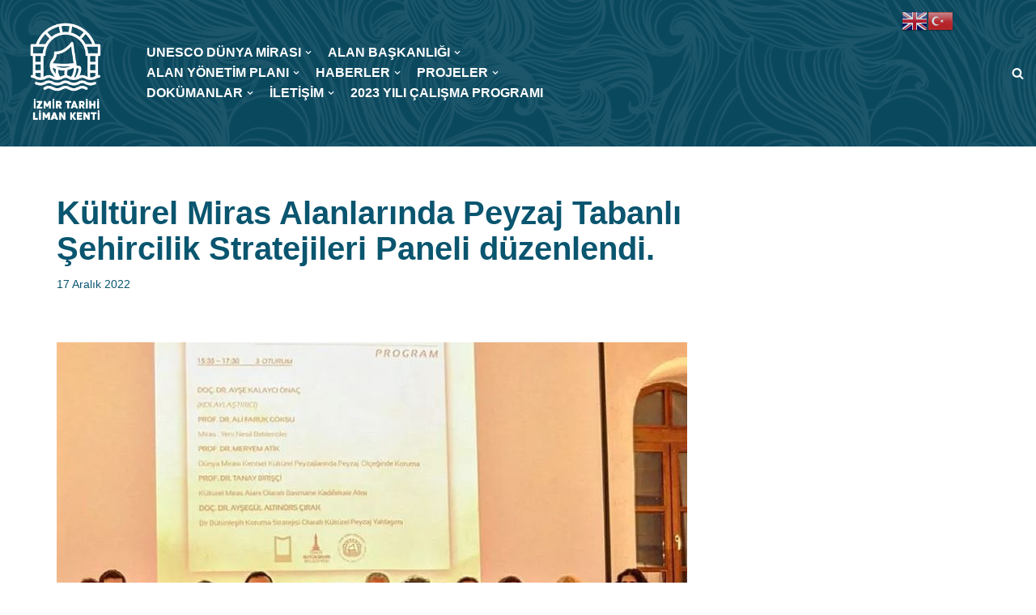

--- FILE ---
content_type: text/html; charset=UTF-8
request_url: http://www.unescoizmir.com/2022/12/17/kulturel-miras-alanlarinda-peyzaj-tabanli-sehircilik-stratejileri-paneli-duzenlendi/
body_size: 13886
content:
<!DOCTYPE html>
<html lang="tr">

<head>
	
	<meta charset="UTF-8">
	<meta name="viewport" content="width=device-width, initial-scale=1, minimum-scale=1">
	<link rel="profile" href="http://gmpg.org/xfn/11">
			<link rel="pingback" href="http://www.unescoizmir.com/xmlrpc.php">
		<title>Kültürel Miras Alanlarında Peyzaj Tabanlı Şehircilik Stratejileri Paneli düzenlendi. &#8211; İzmir Tarihi Liman Kenti</title>
<meta name='robots' content='max-image-preview:large' />
<link rel='dns-prefetch' href='//s.w.org' />
<link rel="alternate" type="application/rss+xml" title="İzmir Tarihi Liman Kenti &raquo; beslemesi" href="http://www.unescoizmir.com/feed/" />
<link rel="alternate" type="application/rss+xml" title="İzmir Tarihi Liman Kenti &raquo; yorum beslemesi" href="http://www.unescoizmir.com/comments/feed/" />
<link rel="alternate" type="application/rss+xml" title="İzmir Tarihi Liman Kenti &raquo; Kültürel Miras Alanlarında Peyzaj Tabanlı Şehircilik Stratejileri Paneli düzenlendi. yorum beslemesi" href="http://www.unescoizmir.com/2022/12/17/kulturel-miras-alanlarinda-peyzaj-tabanli-sehircilik-stratejileri-paneli-duzenlendi/feed/" />
		<script type="text/javascript">
			window._wpemojiSettings = {"baseUrl":"https:\/\/s.w.org\/images\/core\/emoji\/13.1.0\/72x72\/","ext":".png","svgUrl":"https:\/\/s.w.org\/images\/core\/emoji\/13.1.0\/svg\/","svgExt":".svg","source":{"concatemoji":"http:\/\/www.unescoizmir.com\/wp-includes\/js\/wp-emoji-release.min.js?ver=5.8.10"}};
			!function(e,a,t){var n,r,o,i=a.createElement("canvas"),p=i.getContext&&i.getContext("2d");function s(e,t){var a=String.fromCharCode;p.clearRect(0,0,i.width,i.height),p.fillText(a.apply(this,e),0,0);e=i.toDataURL();return p.clearRect(0,0,i.width,i.height),p.fillText(a.apply(this,t),0,0),e===i.toDataURL()}function c(e){var t=a.createElement("script");t.src=e,t.defer=t.type="text/javascript",a.getElementsByTagName("head")[0].appendChild(t)}for(o=Array("flag","emoji"),t.supports={everything:!0,everythingExceptFlag:!0},r=0;r<o.length;r++)t.supports[o[r]]=function(e){if(!p||!p.fillText)return!1;switch(p.textBaseline="top",p.font="600 32px Arial",e){case"flag":return s([127987,65039,8205,9895,65039],[127987,65039,8203,9895,65039])?!1:!s([55356,56826,55356,56819],[55356,56826,8203,55356,56819])&&!s([55356,57332,56128,56423,56128,56418,56128,56421,56128,56430,56128,56423,56128,56447],[55356,57332,8203,56128,56423,8203,56128,56418,8203,56128,56421,8203,56128,56430,8203,56128,56423,8203,56128,56447]);case"emoji":return!s([10084,65039,8205,55357,56613],[10084,65039,8203,55357,56613])}return!1}(o[r]),t.supports.everything=t.supports.everything&&t.supports[o[r]],"flag"!==o[r]&&(t.supports.everythingExceptFlag=t.supports.everythingExceptFlag&&t.supports[o[r]]);t.supports.everythingExceptFlag=t.supports.everythingExceptFlag&&!t.supports.flag,t.DOMReady=!1,t.readyCallback=function(){t.DOMReady=!0},t.supports.everything||(n=function(){t.readyCallback()},a.addEventListener?(a.addEventListener("DOMContentLoaded",n,!1),e.addEventListener("load",n,!1)):(e.attachEvent("onload",n),a.attachEvent("onreadystatechange",function(){"complete"===a.readyState&&t.readyCallback()})),(n=t.source||{}).concatemoji?c(n.concatemoji):n.wpemoji&&n.twemoji&&(c(n.twemoji),c(n.wpemoji)))}(window,document,window._wpemojiSettings);
		</script>
		<style type="text/css">
img.wp-smiley,
img.emoji {
	display: inline !important;
	border: none !important;
	box-shadow: none !important;
	height: 1em !important;
	width: 1em !important;
	margin: 0 .07em !important;
	vertical-align: -0.1em !important;
	background: none !important;
	padding: 0 !important;
}
</style>
	<link rel='stylesheet' id='gtranslate-style-css'  href='http://www.unescoizmir.com/wp-content/plugins/gtranslate/gtranslate-style32.css?ver=5.8.10' type='text/css' media='all' />
<link rel='stylesheet' id='wp-block-library-css'  href='http://www.unescoizmir.com/wp-includes/css/dist/block-library/style.min.css?ver=5.8.10' type='text/css' media='all' />
<link rel='stylesheet' id='wpzoom-social-icons-block-style-css'  href='http://www.unescoizmir.com/wp-content/plugins/social-icons-widget-by-wpzoom/block/dist/style-wpzoom-social-icons.css?ver=4.2.2' type='text/css' media='all' />
<link rel='stylesheet' id='menu-image-css'  href='http://www.unescoizmir.com/wp-content/plugins/menu-image/includes/css/menu-image.css?ver=3.0.5' type='text/css' media='all' />
<link rel='stylesheet' id='dashicons-css'  href='http://www.unescoizmir.com/wp-includes/css/dashicons.min.css?ver=5.8.10' type='text/css' media='all' />
<link rel='stylesheet' id='pgafu-public-style-css'  href='http://www.unescoizmir.com/wp-content/plugins/post-grid-and-filter-ultimate/assets/css/pgafu-public.css?ver=1.4.4' type='text/css' media='all' />
<link rel='stylesheet' id='neve-style-css'  href='http://www.unescoizmir.com/wp-content/themes/neve/style-main-new.min.css?ver=3.1.2' type='text/css' media='all' />
<style id='neve-style-inline-css' type='text/css'>
.nv-meta-list li.meta:not(:last-child):after { content:"/" }
 :root{ --container: 748px;--postWidth:100%; --primaryBtnBg: var(--nv-primary-accent); --primaryBtnHoverBg: var(--nv-primary-accent); --primaryBtnColor: #ffffff; --secondaryBtnColor: var(--nv-primary-accent); --primaryBtnHoverColor: #ffffff; --secondaryBtnHoverColor: var(--nv-primary-accent);--primaryBtnBorderRadius:3px;--secondaryBtnBorderRadius:3px;--secondaryBtnBorderWidth:3px;--btnPadding:13px 15px;--primaryBtnPadding:13px 15px;--secondaryBtnPadding:10px 12px; --bodyFontFamily: Arial,Helvetica,sans-serif; --bodyFontSize: 15px; --bodyLineHeight: 1.6; --bodyLetterSpacing: 0px; --bodyFontWeight: 400; --h1FontSize: 36px; --h1FontWeight: 700; --h1LineHeight: 1.2; --h1LetterSpacing: 0px; --h1TextTransform: none; --h2FontSize: 28px; --h2FontWeight: 700; --h2LineHeight: 1.3; --h2LetterSpacing: 0px; --h2TextTransform: none; --h3FontSize: 24px; --h3FontWeight: 700; --h3LineHeight: 1.4; --h3LetterSpacing: 0px; --h3TextTransform: none; --h4FontSize: 20px; --h4FontWeight: 700; --h4LineHeight: 1.6; --h4LetterSpacing: 0px; --h4TextTransform: none; --h5FontSize: 16px; --h5FontWeight: 700; --h5LineHeight: 1.6; --h5LetterSpacing: 0px; --h5TextTransform: none; --h6FontSize: 14px; --h6FontWeight: 700; --h6LineHeight: 1.6; --h6LetterSpacing: 0px; --h6TextTransform: none;--formFieldBorderWidth:2px;--formFieldBorderRadius:3px; --formFieldBgColor: var(--nv-site-bg); --formFieldBorderColor: #dddddd; --formFieldColor: var(--nv-text-color);--formFieldPadding:10px 12px; } .has-neve-button-color-color{ color: var(--nv-primary-accent)!important; } .has-neve-button-color-background-color{ background-color: var(--nv-primary-accent)!important; } .single-post-container .alignfull > [class*="__inner-container"], .single-post-container .alignwide > [class*="__inner-container"]{ max-width:718px } .nv-meta-list{ --avatarSize: 20px; } .single .nv-meta-list{ --avatarSize: 20px; } .nv-post-cover{ --height: 250px;--padding:40px 15px;--justify: flex-start; --textAlign: left; --vAlign: center; } .nv-post-cover .nv-title-meta-wrap, .nv-page-title-wrap, .entry-header{ --textAlign: left; } .nv-is-boxed.nv-title-meta-wrap{ --padding:40px 15px; --bgColor: var(--nv-dark-bg); } .nv-overlay{ --opacity: 50; --blendMode: normal; } .nv-is-boxed.nv-comments-wrap{ --padding:20px; } .nv-is-boxed.comment-respond{ --padding:20px; } .global-styled{ --bgColor: var(--nv-site-bg); } .header-top{ --rowBWidth:0px; --rowBColor: var(--nv-light-bg); --color: var(--nv-text-color); --bgColor: var(--nv-site-bg); } .header-main{ --height:141px;--rowBWidth:0px; --rowBColor: var(--nv-light-bg); --color: #ffffff; --overlayColor: #0a556f;--bgImage:url("http://www.unescoizmir.com/wp-content/uploads/2023/03/2.png");--bgPosition:62% 92%;;--bgAttachment:fixed;--bgOverlayOpacity:0.5; } .header-bottom{ --rowBWidth:0px; --rowBColor: var(--nv-light-bg); --color: var(--nv-text-color); --bgColor: var(--nv-site-bg); } .header-menu-sidebar-bg{ --justify: flex-start; --textAlign: left;--flexG: 1; --color: var(--nv-text-color); --bgColor: var(--nv-site-bg); } .header-menu-sidebar{ width: 360px; } .builder-item--logo{ --maxWidth: 90px;--padding:10px 0;--margin:0; --textAlign: center;--justify: center; } .builder-item--nav-icon,.header-menu-sidebar .close-sidebar-panel .navbar-toggle{ --borderRadius:0; } .builder-item--nav-icon{ --padding:10px 15px;--margin:0; } .builder-item--primary-menu{ --color: #ffffff; --hoverColor: rgba(255,255,255,0.5); --activeColor: var(--nv-primary-accent); --spacing: 20px; --height: 25px;--padding:0;--margin:0; --fontFamily: Arial,Helvetica,sans-serif; --fontSize: 1em; --lineHeight: 1.6em; --letterSpacing: 0px; --fontWeight: 600; --textTransform: none; --iconSize: 1em; } .hfg-is-group.has-primary-menu .inherit-ff{ --inheritedFF: Arial, Helvetica, sans-serif; --inheritedFW: 600; } .builder-item--header_search_responsive{ --iconSize: 15px; --color: #ffffff; --formFieldFontSize: 14px;--formFieldBorderWidth:2px;--formFieldBorderRadius:2px; --formFieldBorderColor: #0a556f; --formFieldColor: #0a556f; --height: 40px;--padding:0 10px;--margin:0; } .footer-top-inner .row{ grid-template-columns:1fr; --vAlign: flex-start; } .footer-top{ --rowBColor: var(--nv-light-bg); --color: var(--nv-text-color); --bgColor: var(--nv-site-bg); } .footer-main-inner .row{ grid-template-columns:1fr; --vAlign: flex-start; } .footer-main{ --rowBColor: var(--nv-light-bg); --color: #0a5771; --bgColor: #d6d6d6; } .footer-bottom-inner .row{ grid-template-columns:1fr; --vAlign: flex-end; } .footer-bottom{ --rowBWidth:0px; --rowBColor: rgba(0,0,0,0); --color: #000000; } .builder-item--footer-one-widgets{ --padding:0;--margin:0; --textAlign: left;--justify: flex-start; } .builder-item--footer-four-widgets{ --padding:0;--margin:0; --textAlign: left;--justify: flex-start; } @media(min-width: 576px){ :root{ --container: 992px;--postWidth:50%;--btnPadding:13px 15px;--primaryBtnPadding:13px 15px;--secondaryBtnPadding:10px 12px; --bodyFontSize: 16px; --bodyLineHeight: 1.6; --bodyLetterSpacing: 0px; --h1FontSize: 38px; --h1LineHeight: 1.2; --h1LetterSpacing: 0px; --h2FontSize: 30px; --h2LineHeight: 1.2; --h2LetterSpacing: 0px; --h3FontSize: 26px; --h3LineHeight: 1.4; --h3LetterSpacing: 0px; --h4FontSize: 22px; --h4LineHeight: 1.5; --h4LetterSpacing: 0px; --h5FontSize: 18px; --h5LineHeight: 1.6; --h5LetterSpacing: 0px; --h6FontSize: 14px; --h6LineHeight: 1.6; --h6LetterSpacing: 0px; } .single-post-container .alignfull > [class*="__inner-container"], .single-post-container .alignwide > [class*="__inner-container"]{ max-width:962px } .nv-meta-list{ --avatarSize: 20px; } .single .nv-meta-list{ --avatarSize: 20px; } .nv-post-cover{ --height: 320px;--padding:60px 30px;--justify: flex-start; --textAlign: left; --vAlign: center; } .nv-post-cover .nv-title-meta-wrap, .nv-page-title-wrap, .entry-header{ --textAlign: left; } .nv-is-boxed.nv-title-meta-wrap{ --padding:60px 30px; } .nv-is-boxed.nv-comments-wrap{ --padding:30px; } .nv-is-boxed.comment-respond{ --padding:30px; } .header-top{ --rowBWidth:0px; } .header-main{ --rowBWidth:0px; } .header-bottom{ --rowBWidth:0px; } .header-menu-sidebar-bg{ --justify: flex-start; --textAlign: left;--flexG: 1; } .header-menu-sidebar{ width: 360px; } .builder-item--logo{ --maxWidth: 120px;--padding:10px 0;--margin:0; --textAlign: center;--justify: center; } .builder-item--nav-icon{ --padding:10px 15px;--margin:0; } .builder-item--primary-menu{ --spacing: 20px; --height: 25px;--padding:0;--margin:0; --fontSize: 1em; --lineHeight: 1.6em; --letterSpacing: 0px; --iconSize: 1em; } .builder-item--header_search_responsive{ --formFieldFontSize: 14px;--formFieldBorderWidth:2px;--formFieldBorderRadius:2px; --height: 40px;--padding:0 10px;--margin:0; } .footer-bottom{ --rowBWidth:0px; } .builder-item--footer-one-widgets{ --padding:0;--margin:0; --textAlign: left;--justify: flex-start; } .builder-item--footer-four-widgets{ --padding:0;--margin:0; --textAlign: left;--justify: flex-start; } }@media(min-width: 960px){ :root{ --container: 1170px;--postWidth:33.333333333333%;--btnPadding:13px 15px;--primaryBtnPadding:13px 15px;--secondaryBtnPadding:10px 12px; --bodyFontSize: 16px; --bodyLineHeight: 1.7; --bodyLetterSpacing: 0px; --h1FontSize: 40px; --h1LineHeight: 1.1; --h1LetterSpacing: 0px; --h2FontSize: 32px; --h2LineHeight: 1.2; --h2LetterSpacing: 0px; --h3FontSize: 28px; --h3LineHeight: 1.4; --h3LetterSpacing: 0px; --h4FontSize: 24px; --h4LineHeight: 1.5; --h4LetterSpacing: 0px; --h5FontSize: 20px; --h5LineHeight: 1.6; --h5LetterSpacing: 0px; --h6FontSize: 16px; --h6LineHeight: 1.6; --h6LetterSpacing: 0px; } body:not(.single):not(.archive):not(.blog):not(.search):not(.error404) .neve-main > .container .col, body.post-type-archive-course .neve-main > .container .col, body.post-type-archive-llms_membership .neve-main > .container .col{ max-width: 100%; } body:not(.single):not(.archive):not(.blog):not(.search):not(.error404) .nv-sidebar-wrap, body.post-type-archive-course .nv-sidebar-wrap, body.post-type-archive-llms_membership .nv-sidebar-wrap{ max-width: 0%; } .neve-main > .archive-container .nv-index-posts.col{ max-width: 100%; } .neve-main > .archive-container .nv-sidebar-wrap{ max-width: 0%; } .neve-main > .single-post-container .nv-single-post-wrap.col{ max-width: 70%; } .single-post-container .alignfull > [class*="__inner-container"], .single-post-container .alignwide > [class*="__inner-container"]{ max-width:789px } .container-fluid.single-post-container .alignfull > [class*="__inner-container"], .container-fluid.single-post-container .alignwide > [class*="__inner-container"]{ max-width:calc(70% + 15px) } .neve-main > .single-post-container .nv-sidebar-wrap{ max-width: 30%; } .nv-meta-list{ --avatarSize: 20px; } .single .nv-meta-list{ --avatarSize: 20px; } .nv-post-cover{ --height: 400px;--padding:60px 40px;--justify: flex-start; --textAlign: left; --vAlign: center; } .nv-post-cover .nv-title-meta-wrap, .nv-page-title-wrap, .entry-header{ --textAlign: left; } .nv-is-boxed.nv-title-meta-wrap{ --padding:60px 40px; } .nv-is-boxed.nv-comments-wrap{ --padding:40px; } .nv-is-boxed.comment-respond{ --padding:40px; } .header-top{ --rowBWidth:0px; } .header-main{ --rowBWidth:0px; } .header-bottom{ --height:54px;--rowBWidth:0px; } .header-menu-sidebar-bg{ --justify: flex-start; --textAlign: left;--flexG: 1; } .header-menu-sidebar{ width: 360px; } .builder-item--logo{ --maxWidth: 136px;--padding:10px 0;--margin:0; --textAlign: center;--justify: center; } .builder-item--nav-icon{ --padding:10px 15px;--margin:0; } .builder-item--primary-menu{ --spacing: 20px; --height: 25px;--padding:0;--margin:0 500px 0 0;; --fontSize: 1em; --lineHeight: 1em; --letterSpacing: 0px; --iconSize: 1em; } .builder-item--header_search_responsive{ --formFieldFontSize: 15px;--formFieldBorderWidth:2px;--formFieldBorderRadius:2px; --height: 10px;--padding:0;--margin:0; } .footer-bottom{ --height:73px;--rowBWidth:0px; } .builder-item--footer-one-widgets{ --padding:0;--margin:0; --textAlign: left;--justify: flex-start; } .builder-item--footer-four-widgets{ --padding:0;--margin:0; --textAlign: left;--justify: flex-start; } }:root{--nv-primary-accent:#ffffff;--nv-secondary-accent:#ffffff;--nv-site-bg:#ffffff;--nv-light-bg:#f4f5f7;--nv-dark-bg:#121212;--nv-text-color:#0a556f;--nv-text-dark-bg:#ffffff;--nv-c-1:#9463ae;--nv-c-2:#be574b;--nv-fallback-ff:Arial, Helvetica, sans-serif;}
</style>
<link rel='stylesheet' id='wpzoom-social-icons-socicon-css'  href='http://www.unescoizmir.com/wp-content/plugins/social-icons-widget-by-wpzoom/assets/css/wpzoom-socicon.css?ver=1640884757' type='text/css' media='all' />
<link rel='stylesheet' id='wpzoom-social-icons-genericons-css'  href='http://www.unescoizmir.com/wp-content/plugins/social-icons-widget-by-wpzoom/assets/css/genericons.css?ver=1640884757' type='text/css' media='all' />
<link rel='stylesheet' id='wpzoom-social-icons-academicons-css'  href='http://www.unescoizmir.com/wp-content/plugins/social-icons-widget-by-wpzoom/assets/css/academicons.min.css?ver=1640884757' type='text/css' media='all' />
<link rel='stylesheet' id='wpzoom-social-icons-font-awesome-3-css'  href='http://www.unescoizmir.com/wp-content/plugins/social-icons-widget-by-wpzoom/assets/css/font-awesome-3.min.css?ver=1640884757' type='text/css' media='all' />
<link rel='stylesheet' id='wpzoom-social-icons-styles-css'  href='http://www.unescoizmir.com/wp-content/plugins/social-icons-widget-by-wpzoom/assets/css/wpzoom-social-icons-styles.css?ver=1640884757' type='text/css' media='all' />
<link rel='preload' as='font'  id='wpzoom-social-icons-font-academicons-ttf-css'  href='http://www.unescoizmir.com/wp-content/plugins/social-icons-widget-by-wpzoom/assets/font/academicons.ttf?v=1.8.6'  type='font/ttf' crossorigin />
<link rel='preload' as='font'  id='wpzoom-social-icons-font-academicons-woff-css'  href='http://www.unescoizmir.com/wp-content/plugins/social-icons-widget-by-wpzoom/assets/font/academicons.woff?v=1.8.6'  type='font/woff' crossorigin />
<link rel='preload' as='font'  id='wpzoom-social-icons-font-fontawesome-3-ttf-css'  href='http://www.unescoizmir.com/wp-content/plugins/social-icons-widget-by-wpzoom/assets/font/fontawesome-webfont.ttf?v=4.7.0'  type='font/ttf' crossorigin />
<link rel='preload' as='font'  id='wpzoom-social-icons-font-fontawesome-3-woff-css'  href='http://www.unescoizmir.com/wp-content/plugins/social-icons-widget-by-wpzoom/assets/font/fontawesome-webfont.woff?v=4.7.0'  type='font/woff' crossorigin />
<link rel='preload' as='font'  id='wpzoom-social-icons-font-fontawesome-3-woff2-css'  href='http://www.unescoizmir.com/wp-content/plugins/social-icons-widget-by-wpzoom/assets/font/fontawesome-webfont.woff2?v=4.7.0'  type='font/woff2' crossorigin />
<link rel='preload' as='font'  id='wpzoom-social-icons-font-genericons-ttf-css'  href='http://www.unescoizmir.com/wp-content/plugins/social-icons-widget-by-wpzoom/assets/font/Genericons.ttf'  type='font/ttf' crossorigin />
<link rel='preload' as='font'  id='wpzoom-social-icons-font-genericons-woff-css'  href='http://www.unescoizmir.com/wp-content/plugins/social-icons-widget-by-wpzoom/assets/font/Genericons.woff'  type='font/woff' crossorigin />
<link rel='preload' as='font'  id='wpzoom-social-icons-font-socicon-ttf-css'  href='http://www.unescoizmir.com/wp-content/plugins/social-icons-widget-by-wpzoom/assets/font/socicon.ttf?v=4.2.2'  type='font/ttf' crossorigin />
<link rel='preload' as='font'  id='wpzoom-social-icons-font-socicon-woff-css'  href='http://www.unescoizmir.com/wp-content/plugins/social-icons-widget-by-wpzoom/assets/font/socicon.woff?v=4.2.2'  type='font/woff' crossorigin />
<script type='text/javascript' src='http://www.unescoizmir.com/wp-includes/js/jquery/jquery.min.js?ver=3.6.0' id='jquery-core-js'></script>
<script type='text/javascript' src='http://www.unescoizmir.com/wp-includes/js/jquery/jquery-migrate.min.js?ver=3.3.2' id='jquery-migrate-js'></script>
<link rel="https://api.w.org/" href="http://www.unescoizmir.com/wp-json/" /><link rel="alternate" type="application/json" href="http://www.unescoizmir.com/wp-json/wp/v2/posts/1235" /><link rel="EditURI" type="application/rsd+xml" title="RSD" href="http://www.unescoizmir.com/xmlrpc.php?rsd" />
<link rel="wlwmanifest" type="application/wlwmanifest+xml" href="http://www.unescoizmir.com/wp-includes/wlwmanifest.xml" /> 
<meta name="generator" content="WordPress 5.8.10" />
<link rel="canonical" href="http://www.unescoizmir.com/2022/12/17/kulturel-miras-alanlarinda-peyzaj-tabanli-sehircilik-stratejileri-paneli-duzenlendi/" />
<link rel='shortlink' href='http://www.unescoizmir.com/?p=1235' />
<link rel="alternate" type="application/json+oembed" href="http://www.unescoizmir.com/wp-json/oembed/1.0/embed?url=http%3A%2F%2Fwww.unescoizmir.com%2F2022%2F12%2F17%2Fkulturel-miras-alanlarinda-peyzaj-tabanli-sehircilik-stratejileri-paneli-duzenlendi%2F" />
<link rel="alternate" type="text/xml+oembed" href="http://www.unescoizmir.com/wp-json/oembed/1.0/embed?url=http%3A%2F%2Fwww.unescoizmir.com%2F2022%2F12%2F17%2Fkulturel-miras-alanlarinda-peyzaj-tabanli-sehircilik-stratejileri-paneli-duzenlendi%2F&#038;format=xml" />
<link rel="icon" href="http://www.unescoizmir.com/wp-content/uploads/2021/12/cropped-logo_3-32x32.png" sizes="32x32" />
<link rel="icon" href="http://www.unescoizmir.com/wp-content/uploads/2021/12/cropped-logo_3-192x192.png" sizes="192x192" />
<link rel="apple-touch-icon" href="http://www.unescoizmir.com/wp-content/uploads/2021/12/cropped-logo_3-180x180.png" />
<meta name="msapplication-TileImage" content="http://www.unescoizmir.com/wp-content/uploads/2021/12/cropped-logo_3-270x270.png" />

	</head>

<body  class="post-template-default single single-post postid-1235 single-format-standard wp-custom-logo  nv-blog-grid nv-sidebar-right menu_sidebar_slide_left" id="neve_body"  >
<div class="wrapper">
	
	<header class="header" role="banner" next-page-hide>
		<a class="neve-skip-link show-on-focus" href="#content" >
			İçeriğe geç		</a>
		<div id="header-grid"  class="hfg_header site-header">
	
<nav class="header--row header-main hide-on-mobile hide-on-tablet layout-fullwidth nv-navbar header--row"
	data-row-id="main" data-show-on="desktop">

	<div
		class="header--row-inner header-main-inner">
		<div class="container">
			<div
				class="row row--wrapper"
				data-section="hfg_header_layout_main" >
				<div class="hfg-slot left"><div class="builder-item desktop-center"><div class="item--inner builder-item--logo"
		data-section="title_tagline"
		data-item-id="logo">
	<div class="site-logo">
	<a class="brand" href="http://www.unescoizmir.com/" title="İzmir Tarihi Liman Kenti"
			aria-label="İzmir Tarihi Liman Kenti"><img width="224" height="238" src="http://www.unescoizmir.com/wp-content/uploads/2023/02/itlk_beyaz-10-2-11.png" class="skip-lazy" alt="" loading="lazy" srcset="http://www.unescoizmir.com/wp-content/uploads/2023/02/itlk_beyaz-10-2-11.png 224w, http://www.unescoizmir.com/wp-content/uploads/2023/02/itlk_beyaz-10-2-11-34x36.png 34w, http://www.unescoizmir.com/wp-content/uploads/2023/02/itlk_beyaz-10-2-11-45x48.png 45w" sizes="(max-width: 224px) 100vw, 224px" /></a></div>

	</div>

</div></div><div class="hfg-slot right"><div class="builder-item has-nav hfg-is-group has-primary-menu"><div class="item--inner builder-item--primary-menu has_menu"
		data-section="header_menu_primary"
		data-item-id="primary-menu">
	<div class="nv-nav-wrap">
	<div role="navigation" class="style-full-height nav-menu-primary"
			aria-label="Birincil menü">

		<ul id="nv-primary-navigation-main" class="primary-menu-ul nav-ul"><li id="menu-item-272" class="menu-item menu-item-type-post_type menu-item-object-page menu-item-has-children menu-item-272"><a href="http://www.unescoizmir.com/unesco-dunya-mirasi-world-heritage/"><span class="menu-item-title-wrap dd-title">UNESCO DÜNYA MİRASI</span><div  class="caret-wrap 1"><span class="caret"><svg xmlns="http://www.w3.org/2000/svg" viewBox="0 0 448 512"><path d="M207.029 381.476L12.686 187.132c-9.373-9.373-9.373-24.569 0-33.941l22.667-22.667c9.357-9.357 24.522-9.375 33.901-.04L224 284.505l154.745-154.021c9.379-9.335 24.544-9.317 33.901.04l22.667 22.667c9.373 9.373 9.373 24.569 0 33.941L240.971 381.476c-9.373 9.372-24.569 9.372-33.942 0z"/></svg></span></div></a>
<ul class="sub-menu">
	<li id="menu-item-510" class="menu-item menu-item-type-post_type menu-item-object-page menu-item-510"><a href="http://www.unescoizmir.com/unesco-dunya-mirasi-kavrami/">UNESCO DÜNYA MİRASI KAVRAMI</a></li>
	<li id="menu-item-514" class="menu-item menu-item-type-post_type menu-item-object-page menu-item-514"><a href="http://www.unescoizmir.com/turkiye-unesco-dunya-miras-alanlari/">DÜNYA KÜLTÜREL VE DOĞAL MİRASIN KORUNMASI SÖZLEŞMESİ</a></li>
	<li id="menu-item-1292" class="menu-item menu-item-type-post_type menu-item-object-page menu-item-1292"><a href="http://www.unescoizmir.com/turkiyede-dunya-miras-alanlari/">TÜRKİYE’DE DÜNYA MİRAS ALANLARI</a></li>
	<li id="menu-item-517" class="menu-item menu-item-type-post_type menu-item-object-page menu-item-517"><a href="http://www.unescoizmir.com/izmir-tarihi-liman-kenti/">İZMİR TARİHİ LİMAN KENTİ</a></li>
</ul>
</li>
<li id="menu-item-538" class="menu-item menu-item-type-custom menu-item-object-custom menu-item-has-children menu-item-538"><a><span class="menu-item-title-wrap dd-title">ALAN BAŞKANLIĞI</span><div  class="caret-wrap 6"><span class="caret"><svg xmlns="http://www.w3.org/2000/svg" viewBox="0 0 448 512"><path d="M207.029 381.476L12.686 187.132c-9.373-9.373-9.373-24.569 0-33.941l22.667-22.667c9.357-9.357 24.522-9.375 33.901-.04L224 284.505l154.745-154.021c9.379-9.335 24.544-9.317 33.901.04l22.667 22.667c9.373 9.373 9.373 24.569 0 33.941L240.971 381.476c-9.373 9.372-24.569 9.372-33.942 0z"/></svg></span></div></a>
<ul class="sub-menu">
	<li id="menu-item-535" class="menu-item menu-item-type-post_type menu-item-object-page menu-item-535"><a href="http://www.unescoizmir.com/alan-baskani-2/">ALAN BAŞKANI</a></li>
	<li id="menu-item-525" class="menu-item menu-item-type-post_type menu-item-object-page menu-item-525"><a href="http://www.unescoizmir.com/esgudum-ve-denetleme-kurulu/">EŞGÜDÜM VE DENETLEME KURULU</a></li>
	<li id="menu-item-545" class="menu-item menu-item-type-post_type menu-item-object-page menu-item-545"><a href="http://www.unescoizmir.com/danisma-kurulu/">DANIŞMA KURULU</a></li>
	<li id="menu-item-245" class="menu-item menu-item-type-post_type menu-item-object-page menu-item-245"><a href="http://www.unescoizmir.com/kurumsal/ekip_team/">EKİP</a></li>
	<li id="menu-item-767" class="menu-item menu-item-type-post_type menu-item-object-page menu-item-767"><a href="http://www.unescoizmir.com/ofis-bina/">OFİS</a></li>
	<li id="menu-item-529" class="menu-item menu-item-type-post_type menu-item-object-page menu-item-529"><a href="http://www.unescoizmir.com/teskilat-semasi/">YÖNETİŞİM YAPISI</a></li>
</ul>
</li>
<li id="menu-item-540" class="menu-item menu-item-type-custom menu-item-object-custom menu-item-has-children menu-item-540"><a><span class="menu-item-title-wrap dd-title">ALAN YÖNETİM PLANI</span><div  class="caret-wrap 13"><span class="caret"><svg xmlns="http://www.w3.org/2000/svg" viewBox="0 0 448 512"><path d="M207.029 381.476L12.686 187.132c-9.373-9.373-9.373-24.569 0-33.941l22.667-22.667c9.357-9.357 24.522-9.375 33.901-.04L224 284.505l154.745-154.021c9.379-9.335 24.544-9.317 33.901.04l22.667 22.667c9.373 9.373 9.373 24.569 0 33.941L240.971 381.476c-9.373 9.372-24.569 9.372-33.942 0z"/></svg></span></div></a>
<ul class="sub-menu">
	<li id="menu-item-273" class="menu-item menu-item-type-post_type menu-item-object-page menu-item-273"><a href="http://www.unescoizmir.com/alan-yonetim-plani-site-management-plan/">YÖNETİM PLANI KAVRAMI</a></li>
	<li id="menu-item-550" class="menu-item menu-item-type-post_type menu-item-object-page menu-item-550"><a href="http://www.unescoizmir.com/alan-sinirlari/">ALAN SINIRLARI</a></li>
	<li id="menu-item-213" class="menu-item menu-item-type-post_type menu-item-object-page menu-item-213"><a href="http://www.unescoizmir.com/yonetim-alani-management-site/">İZMİR TARİHİ LİMAN KENTİ YÖNETİM PLANI</a></li>
	<li id="menu-item-1434" class="menu-item menu-item-type-post_type menu-item-object-page menu-item-1434"><a href="http://www.unescoizmir.com/2023-yili-calisma-programi/">2023 YILI ÇALIŞMA PROGRAMI</a></li>
</ul>
</li>
<li id="menu-item-541" class="menu-item menu-item-type-custom menu-item-object-custom menu-item-has-children menu-item-541"><a><span class="menu-item-title-wrap dd-title">HABERLER</span><div  class="caret-wrap 18"><span class="caret"><svg xmlns="http://www.w3.org/2000/svg" viewBox="0 0 448 512"><path d="M207.029 381.476L12.686 187.132c-9.373-9.373-9.373-24.569 0-33.941l22.667-22.667c9.357-9.357 24.522-9.375 33.901-.04L224 284.505l154.745-154.021c9.379-9.335 24.544-9.317 33.901.04l22.667 22.667c9.373 9.373 9.373 24.569 0 33.941L240.971 381.476c-9.373 9.372-24.569 9.372-33.942 0z"/></svg></span></div></a>
<ul class="sub-menu">
	<li id="menu-item-555" class="menu-item menu-item-type-post_type menu-item-object-page current_page_parent menu-item-555"><a href="http://www.unescoizmir.com/haberler/">HABERLER</a></li>
	<li id="menu-item-1407" class="menu-item menu-item-type-post_type menu-item-object-page menu-item-1407"><a href="http://www.unescoizmir.com/duyurular/">DUYURULAR</a></li>
	<li id="menu-item-563" class="menu-item menu-item-type-post_type menu-item-object-page menu-item-563"><a href="http://www.unescoizmir.com/etkinlikler/">ETKİNLİKLER</a></li>
	<li id="menu-item-567" class="menu-item menu-item-type-post_type menu-item-object-page menu-item-567"><a href="http://www.unescoizmir.com/basinda-izmir-tarihi-liman-kenti/">BASINDA İZMİR TARİHİ LİMAN KENTİ</a></li>
</ul>
</li>
<li id="menu-item-1317" class="menu-item menu-item-type-post_type menu-item-object-page menu-item-has-children menu-item-1317"><a href="http://www.unescoizmir.com/projeler/"><span class="menu-item-title-wrap dd-title">PROJELER</span><div  class="caret-wrap 23"><span class="caret"><svg xmlns="http://www.w3.org/2000/svg" viewBox="0 0 448 512"><path d="M207.029 381.476L12.686 187.132c-9.373-9.373-9.373-24.569 0-33.941l22.667-22.667c9.357-9.357 24.522-9.375 33.901-.04L224 284.505l154.745-154.021c9.379-9.335 24.544-9.317 33.901.04l22.667 22.667c9.373 9.373 9.373 24.569 0 33.941L240.971 381.476c-9.373 9.372-24.569 9.372-33.942 0z"/></svg></span></div></a>
<ul class="sub-menu">
	<li id="menu-item-1318" class="menu-item menu-item-type-post_type menu-item-object-page menu-item-1318"><a href="http://www.unescoizmir.com/world-heritage-volunteers-22/">WORLD HERITAGE VOLUNTEERS &#8217;22</a></li>
	<li id="menu-item-1319" class="menu-item menu-item-type-post_type menu-item-object-page menu-item-1319"><a href="http://www.unescoizmir.com/world-heritage-volunteers-23/">WORLD HERITAGE VOLUNTEERS &#8217;23</a></li>
</ul>
</li>
<li id="menu-item-542" class="menu-item menu-item-type-custom menu-item-object-custom menu-item-has-children menu-item-542"><a><span class="menu-item-title-wrap dd-title">DOKÜMANLAR</span><div  class="caret-wrap 26"><span class="caret"><svg xmlns="http://www.w3.org/2000/svg" viewBox="0 0 448 512"><path d="M207.029 381.476L12.686 187.132c-9.373-9.373-9.373-24.569 0-33.941l22.667-22.667c9.357-9.357 24.522-9.375 33.901-.04L224 284.505l154.745-154.021c9.379-9.335 24.544-9.317 33.901.04l22.667 22.667c9.373 9.373 9.373 24.569 0 33.941L240.971 381.476c-9.373 9.372-24.569 9.372-33.942 0z"/></svg></span></div></a>
<ul class="sub-menu">
	<li id="menu-item-779" class="menu-item menu-item-type-post_type menu-item-object-page menu-item-779"><a href="http://www.unescoizmir.com/dokumanlar/">FAALİYET RAPORLARI</a></li>
	<li id="menu-item-571" class="menu-item menu-item-type-post_type menu-item-object-page menu-item-571"><a href="http://www.unescoizmir.com/fotograf-galerisi/">FOTOĞRAF GALERİSİ</a></li>
	<li id="menu-item-575" class="menu-item menu-item-type-post_type menu-item-object-page menu-item-575"><a href="http://www.unescoizmir.com/video-galerisi/">VİDEO GALERİSİ</a></li>
</ul>
</li>
<li id="menu-item-631" class="menu-item menu-item-type-custom menu-item-object-custom menu-item-has-children menu-item-631"><a><span class="menu-item-title-wrap dd-title">İLETİŞİM</span><div  class="caret-wrap 30"><span class="caret"><svg xmlns="http://www.w3.org/2000/svg" viewBox="0 0 448 512"><path d="M207.029 381.476L12.686 187.132c-9.373-9.373-9.373-24.569 0-33.941l22.667-22.667c9.357-9.357 24.522-9.375 33.901-.04L224 284.505l154.745-154.021c9.379-9.335 24.544-9.317 33.901.04l22.667 22.667c9.373 9.373 9.373 24.569 0 33.941L240.971 381.476c-9.373 9.372-24.569 9.372-33.942 0z"/></svg></span></div></a>
<ul class="sub-menu">
	<li id="menu-item-621" class="menu-item menu-item-type-post_type menu-item-object-page menu-item-621"><a href="http://www.unescoizmir.com/iletisim-adresi/">İLETİŞİM ADRESİ</a></li>
	<li id="menu-item-632" class="menu-item menu-item-type-post_type menu-item-object-page menu-item-632"><a href="http://www.unescoizmir.com/bize-ulasin/">BİZE ULAŞIN</a></li>
	<li id="menu-item-634" class="menu-item menu-item-type-post_type menu-item-object-page menu-item-634"><a href="http://www.unescoizmir.com/bulten-aboneligi/">BÜLTEN ABONELİĞİ</a></li>
</ul>
</li>
<li id="menu-item-1431" class="menu-item menu-item-type-post_type menu-item-object-page menu-item-1431"><a href="http://www.unescoizmir.com/2023-yili-calisma-programi/">2023 YILI ÇALIŞMA PROGRAMI</a></li>
</ul>	</div>
</div>

	</div>

<div class="item--inner builder-item--header_search_responsive"
		data-section="header_search_responsive"
		data-item-id="header_search_responsive">
	<div class="nv-search-icon-component" >
	<div  class="menu-item-nav-search minimal">
		<a aria-label="Ara" href="#" role="button" class="nv-icon nv-search" >
				<svg width="15" height="15" viewBox="0 0 1792 1792" xmlns="http://www.w3.org/2000/svg"><path d="M1216 832q0-185-131.5-316.5t-316.5-131.5-316.5 131.5-131.5 316.5 131.5 316.5 316.5 131.5 316.5-131.5 131.5-316.5zm512 832q0 52-38 90t-90 38q-54 0-90-38l-343-342q-179 124-399 124-143 0-273.5-55.5t-225-150-150-225-55.5-273.5 55.5-273.5 150-225 225-150 273.5-55.5 273.5 55.5 225 150 150 225 55.5 273.5q0 220-124 399l343 343q37 37 37 90z"/></svg>
			</a>		<div class="nv-nav-search" aria-label="search">
			<div class="form-wrap ">
				
<form role="search"
	method="get"
	class="search-form"
	action="http://www.unescoizmir.com/">
	<label>
		<span class="screen-reader-text">Arama...</span>
	</label>
	<input type="search"
		class="search-field"
		aria-label="Ara"
		placeholder="Arama..."
		value=""
		name="s"/>
	<button type="submit"
			class="search-submit"
			aria-label="Ara">
		<span class="nv-search-icon-wrap">
			<div role="button" class="nv-icon nv-search" >
				<svg width="15" height="15" viewBox="0 0 1792 1792" xmlns="http://www.w3.org/2000/svg"><path d="M1216 832q0-185-131.5-316.5t-316.5-131.5-316.5 131.5-131.5 316.5 131.5 316.5 316.5 131.5 316.5-131.5 131.5-316.5zm512 832q0 52-38 90t-90 38q-54 0-90-38l-343-342q-179 124-399 124-143 0-273.5-55.5t-225-150-150-225-55.5-273.5 55.5-273.5 150-225 225-150 273.5-55.5 273.5 55.5 225 150 150 225 55.5 273.5q0 220-124 399l343 343q37 37 37 90z"/></svg>
			</div>		</span>
	</button>
	</form>
			</div>
					</div>
	</div>
</div>
	</div>

</div></div>							</div>
		</div>
	</div>
</nav>


<nav class="header--row header-main hide-on-desktop layout-fullwidth nv-navbar header--row"
	data-row-id="main" data-show-on="mobile">

	<div
		class="header--row-inner header-main-inner">
		<div class="container">
			<div
				class="row row--wrapper"
				data-section="hfg_header_layout_main" >
				<div class="hfg-slot left"><div class="builder-item mobile-center tablet-center"><div class="item--inner builder-item--logo"
		data-section="title_tagline"
		data-item-id="logo">
	<div class="site-logo">
	<a class="brand" href="http://www.unescoizmir.com/" title="İzmir Tarihi Liman Kenti"
			aria-label="İzmir Tarihi Liman Kenti"><img width="224" height="238" src="http://www.unescoizmir.com/wp-content/uploads/2023/02/itlk_beyaz-10-2-11.png" class="skip-lazy" alt="" loading="lazy" srcset="http://www.unescoizmir.com/wp-content/uploads/2023/02/itlk_beyaz-10-2-11.png 224w, http://www.unescoizmir.com/wp-content/uploads/2023/02/itlk_beyaz-10-2-11-34x36.png 34w, http://www.unescoizmir.com/wp-content/uploads/2023/02/itlk_beyaz-10-2-11-45x48.png 45w" sizes="(max-width: 224px) 100vw, 224px" /></a></div>

	</div>

</div></div><div class="hfg-slot right"><div class="builder-item tablet-left mobile-left hfg-is-group"><div class="item--inner builder-item--nav-icon"
		data-section="header_menu_icon"
		data-item-id="nav-icon">
	<div class="menu-mobile-toggle item-button navbar-toggle-wrapper">
	<button type="button" class="navbar-toggle"
			value="Dolaşım menüsü"
					aria-label="Dolaşım menüsü ">
				<span class="bars">
			<span class="icon-bar"></span>
			<span class="icon-bar"></span>
			<span class="icon-bar"></span>
		</span>
		<span class="screen-reader-text">Dolaşım menüsü</span>
	</button>
</div> <!--.navbar-toggle-wrapper-->


	</div>

<div class="item--inner builder-item--header_search_responsive"
		data-section="header_search_responsive"
		data-item-id="header_search_responsive">
	<div class="nv-search-icon-component" >
	<div  class="menu-item-nav-search minimal">
		<a aria-label="Ara" href="#" role="button" class="nv-icon nv-search" >
				<svg width="15" height="15" viewBox="0 0 1792 1792" xmlns="http://www.w3.org/2000/svg"><path d="M1216 832q0-185-131.5-316.5t-316.5-131.5-316.5 131.5-131.5 316.5 131.5 316.5 316.5 131.5 316.5-131.5 131.5-316.5zm512 832q0 52-38 90t-90 38q-54 0-90-38l-343-342q-179 124-399 124-143 0-273.5-55.5t-225-150-150-225-55.5-273.5 55.5-273.5 150-225 225-150 273.5-55.5 273.5 55.5 225 150 150 225 55.5 273.5q0 220-124 399l343 343q37 37 37 90z"/></svg>
			</a>		<div class="nv-nav-search" aria-label="search">
			<div class="form-wrap ">
				
<form role="search"
	method="get"
	class="search-form"
	action="http://www.unescoizmir.com/">
	<label>
		<span class="screen-reader-text">Arama...</span>
	</label>
	<input type="search"
		class="search-field"
		aria-label="Ara"
		placeholder="Arama..."
		value=""
		name="s"/>
	<button type="submit"
			class="search-submit"
			aria-label="Ara">
		<span class="nv-search-icon-wrap">
			<div role="button" class="nv-icon nv-search" >
				<svg width="15" height="15" viewBox="0 0 1792 1792" xmlns="http://www.w3.org/2000/svg"><path d="M1216 832q0-185-131.5-316.5t-316.5-131.5-316.5 131.5-131.5 316.5 131.5 316.5 316.5 131.5 316.5-131.5 131.5-316.5zm512 832q0 52-38 90t-90 38q-54 0-90-38l-343-342q-179 124-399 124-143 0-273.5-55.5t-225-150-150-225-55.5-273.5 55.5-273.5 150-225 225-150 273.5-55.5 273.5 55.5 225 150 150 225 55.5 273.5q0 220-124 399l343 343q37 37 37 90z"/></svg>
			</div>		</span>
	</button>
	</form>
			</div>
					</div>
	</div>
</div>
	</div>

</div></div>							</div>
		</div>
	</div>
</nav>

<div
		id="header-menu-sidebar" class="header-menu-sidebar menu-sidebar-panel slide_left"
		data-row-id="sidebar">
	<div id="header-menu-sidebar-bg" class="header-menu-sidebar-bg">
		<div class="close-sidebar-panel navbar-toggle-wrapper">
			<button type="button" class="navbar-toggle active" 					value="Dolaşım menüsü"
					aria-label="Dolaşım menüsü ">
				<span class="bars">
					<span class="icon-bar"></span>
					<span class="icon-bar"></span>
					<span class="icon-bar"></span>
				</span>
				<span class="screen-reader-text">
				Dolaşım menüsü					</span>
			</button>
		</div>
		<div id="header-menu-sidebar-inner" class="header-menu-sidebar-inner ">
						<div class="builder-item has-nav"><div class="item--inner builder-item--primary-menu has_menu"
		data-section="header_menu_primary"
		data-item-id="primary-menu">
	<div class="nv-nav-wrap">
	<div role="navigation" class="style-full-height nav-menu-primary"
			aria-label="Birincil menü">

		<ul id="nv-primary-navigation-sidebar" class="primary-menu-ul nav-ul"><li class="menu-item menu-item-type-post_type menu-item-object-page menu-item-has-children menu-item-272"><a href="http://www.unescoizmir.com/unesco-dunya-mirasi-world-heritage/"><span class="menu-item-title-wrap dd-title">UNESCO DÜNYA MİRASI</span><div tabindex="0" class="caret-wrap 1"><span class="caret"><svg xmlns="http://www.w3.org/2000/svg" viewBox="0 0 448 512"><path d="M207.029 381.476L12.686 187.132c-9.373-9.373-9.373-24.569 0-33.941l22.667-22.667c9.357-9.357 24.522-9.375 33.901-.04L224 284.505l154.745-154.021c9.379-9.335 24.544-9.317 33.901.04l22.667 22.667c9.373 9.373 9.373 24.569 0 33.941L240.971 381.476c-9.373 9.372-24.569 9.372-33.942 0z"/></svg></span></div></a>
<ul class="sub-menu">
	<li class="menu-item menu-item-type-post_type menu-item-object-page menu-item-510"><a href="http://www.unescoizmir.com/unesco-dunya-mirasi-kavrami/">UNESCO DÜNYA MİRASI KAVRAMI</a></li>
	<li class="menu-item menu-item-type-post_type menu-item-object-page menu-item-514"><a href="http://www.unescoizmir.com/turkiye-unesco-dunya-miras-alanlari/">DÜNYA KÜLTÜREL VE DOĞAL MİRASIN KORUNMASI SÖZLEŞMESİ</a></li>
	<li class="menu-item menu-item-type-post_type menu-item-object-page menu-item-1292"><a href="http://www.unescoizmir.com/turkiyede-dunya-miras-alanlari/">TÜRKİYE’DE DÜNYA MİRAS ALANLARI</a></li>
	<li class="menu-item menu-item-type-post_type menu-item-object-page menu-item-517"><a href="http://www.unescoizmir.com/izmir-tarihi-liman-kenti/">İZMİR TARİHİ LİMAN KENTİ</a></li>
</ul>
</li>
<li class="menu-item menu-item-type-custom menu-item-object-custom menu-item-has-children menu-item-538"><a><span class="menu-item-title-wrap dd-title">ALAN BAŞKANLIĞI</span><div tabindex="0" class="caret-wrap 6"><span class="caret"><svg xmlns="http://www.w3.org/2000/svg" viewBox="0 0 448 512"><path d="M207.029 381.476L12.686 187.132c-9.373-9.373-9.373-24.569 0-33.941l22.667-22.667c9.357-9.357 24.522-9.375 33.901-.04L224 284.505l154.745-154.021c9.379-9.335 24.544-9.317 33.901.04l22.667 22.667c9.373 9.373 9.373 24.569 0 33.941L240.971 381.476c-9.373 9.372-24.569 9.372-33.942 0z"/></svg></span></div></a>
<ul class="sub-menu">
	<li class="menu-item menu-item-type-post_type menu-item-object-page menu-item-535"><a href="http://www.unescoizmir.com/alan-baskani-2/">ALAN BAŞKANI</a></li>
	<li class="menu-item menu-item-type-post_type menu-item-object-page menu-item-525"><a href="http://www.unescoizmir.com/esgudum-ve-denetleme-kurulu/">EŞGÜDÜM VE DENETLEME KURULU</a></li>
	<li class="menu-item menu-item-type-post_type menu-item-object-page menu-item-545"><a href="http://www.unescoizmir.com/danisma-kurulu/">DANIŞMA KURULU</a></li>
	<li class="menu-item menu-item-type-post_type menu-item-object-page menu-item-245"><a href="http://www.unescoizmir.com/kurumsal/ekip_team/">EKİP</a></li>
	<li class="menu-item menu-item-type-post_type menu-item-object-page menu-item-767"><a href="http://www.unescoizmir.com/ofis-bina/">OFİS</a></li>
	<li class="menu-item menu-item-type-post_type menu-item-object-page menu-item-529"><a href="http://www.unescoizmir.com/teskilat-semasi/">YÖNETİŞİM YAPISI</a></li>
</ul>
</li>
<li class="menu-item menu-item-type-custom menu-item-object-custom menu-item-has-children menu-item-540"><a><span class="menu-item-title-wrap dd-title">ALAN YÖNETİM PLANI</span><div tabindex="0" class="caret-wrap 13"><span class="caret"><svg xmlns="http://www.w3.org/2000/svg" viewBox="0 0 448 512"><path d="M207.029 381.476L12.686 187.132c-9.373-9.373-9.373-24.569 0-33.941l22.667-22.667c9.357-9.357 24.522-9.375 33.901-.04L224 284.505l154.745-154.021c9.379-9.335 24.544-9.317 33.901.04l22.667 22.667c9.373 9.373 9.373 24.569 0 33.941L240.971 381.476c-9.373 9.372-24.569 9.372-33.942 0z"/></svg></span></div></a>
<ul class="sub-menu">
	<li class="menu-item menu-item-type-post_type menu-item-object-page menu-item-273"><a href="http://www.unescoizmir.com/alan-yonetim-plani-site-management-plan/">YÖNETİM PLANI KAVRAMI</a></li>
	<li class="menu-item menu-item-type-post_type menu-item-object-page menu-item-550"><a href="http://www.unescoizmir.com/alan-sinirlari/">ALAN SINIRLARI</a></li>
	<li class="menu-item menu-item-type-post_type menu-item-object-page menu-item-213"><a href="http://www.unescoizmir.com/yonetim-alani-management-site/">İZMİR TARİHİ LİMAN KENTİ YÖNETİM PLANI</a></li>
	<li class="menu-item menu-item-type-post_type menu-item-object-page menu-item-1434"><a href="http://www.unescoizmir.com/2023-yili-calisma-programi/">2023 YILI ÇALIŞMA PROGRAMI</a></li>
</ul>
</li>
<li class="menu-item menu-item-type-custom menu-item-object-custom menu-item-has-children menu-item-541"><a><span class="menu-item-title-wrap dd-title">HABERLER</span><div tabindex="0" class="caret-wrap 18"><span class="caret"><svg xmlns="http://www.w3.org/2000/svg" viewBox="0 0 448 512"><path d="M207.029 381.476L12.686 187.132c-9.373-9.373-9.373-24.569 0-33.941l22.667-22.667c9.357-9.357 24.522-9.375 33.901-.04L224 284.505l154.745-154.021c9.379-9.335 24.544-9.317 33.901.04l22.667 22.667c9.373 9.373 9.373 24.569 0 33.941L240.971 381.476c-9.373 9.372-24.569 9.372-33.942 0z"/></svg></span></div></a>
<ul class="sub-menu">
	<li class="menu-item menu-item-type-post_type menu-item-object-page current_page_parent menu-item-555"><a href="http://www.unescoizmir.com/haberler/">HABERLER</a></li>
	<li class="menu-item menu-item-type-post_type menu-item-object-page menu-item-1407"><a href="http://www.unescoizmir.com/duyurular/">DUYURULAR</a></li>
	<li class="menu-item menu-item-type-post_type menu-item-object-page menu-item-563"><a href="http://www.unescoizmir.com/etkinlikler/">ETKİNLİKLER</a></li>
	<li class="menu-item menu-item-type-post_type menu-item-object-page menu-item-567"><a href="http://www.unescoizmir.com/basinda-izmir-tarihi-liman-kenti/">BASINDA İZMİR TARİHİ LİMAN KENTİ</a></li>
</ul>
</li>
<li class="menu-item menu-item-type-post_type menu-item-object-page menu-item-has-children menu-item-1317"><a href="http://www.unescoizmir.com/projeler/"><span class="menu-item-title-wrap dd-title">PROJELER</span><div tabindex="0" class="caret-wrap 23"><span class="caret"><svg xmlns="http://www.w3.org/2000/svg" viewBox="0 0 448 512"><path d="M207.029 381.476L12.686 187.132c-9.373-9.373-9.373-24.569 0-33.941l22.667-22.667c9.357-9.357 24.522-9.375 33.901-.04L224 284.505l154.745-154.021c9.379-9.335 24.544-9.317 33.901.04l22.667 22.667c9.373 9.373 9.373 24.569 0 33.941L240.971 381.476c-9.373 9.372-24.569 9.372-33.942 0z"/></svg></span></div></a>
<ul class="sub-menu">
	<li class="menu-item menu-item-type-post_type menu-item-object-page menu-item-1318"><a href="http://www.unescoizmir.com/world-heritage-volunteers-22/">WORLD HERITAGE VOLUNTEERS &#8217;22</a></li>
	<li class="menu-item menu-item-type-post_type menu-item-object-page menu-item-1319"><a href="http://www.unescoizmir.com/world-heritage-volunteers-23/">WORLD HERITAGE VOLUNTEERS &#8217;23</a></li>
</ul>
</li>
<li class="menu-item menu-item-type-custom menu-item-object-custom menu-item-has-children menu-item-542"><a><span class="menu-item-title-wrap dd-title">DOKÜMANLAR</span><div tabindex="0" class="caret-wrap 26"><span class="caret"><svg xmlns="http://www.w3.org/2000/svg" viewBox="0 0 448 512"><path d="M207.029 381.476L12.686 187.132c-9.373-9.373-9.373-24.569 0-33.941l22.667-22.667c9.357-9.357 24.522-9.375 33.901-.04L224 284.505l154.745-154.021c9.379-9.335 24.544-9.317 33.901.04l22.667 22.667c9.373 9.373 9.373 24.569 0 33.941L240.971 381.476c-9.373 9.372-24.569 9.372-33.942 0z"/></svg></span></div></a>
<ul class="sub-menu">
	<li class="menu-item menu-item-type-post_type menu-item-object-page menu-item-779"><a href="http://www.unescoizmir.com/dokumanlar/">FAALİYET RAPORLARI</a></li>
	<li class="menu-item menu-item-type-post_type menu-item-object-page menu-item-571"><a href="http://www.unescoizmir.com/fotograf-galerisi/">FOTOĞRAF GALERİSİ</a></li>
	<li class="menu-item menu-item-type-post_type menu-item-object-page menu-item-575"><a href="http://www.unescoizmir.com/video-galerisi/">VİDEO GALERİSİ</a></li>
</ul>
</li>
<li class="menu-item menu-item-type-custom menu-item-object-custom menu-item-has-children menu-item-631"><a><span class="menu-item-title-wrap dd-title">İLETİŞİM</span><div tabindex="0" class="caret-wrap 30"><span class="caret"><svg xmlns="http://www.w3.org/2000/svg" viewBox="0 0 448 512"><path d="M207.029 381.476L12.686 187.132c-9.373-9.373-9.373-24.569 0-33.941l22.667-22.667c9.357-9.357 24.522-9.375 33.901-.04L224 284.505l154.745-154.021c9.379-9.335 24.544-9.317 33.901.04l22.667 22.667c9.373 9.373 9.373 24.569 0 33.941L240.971 381.476c-9.373 9.372-24.569 9.372-33.942 0z"/></svg></span></div></a>
<ul class="sub-menu">
	<li class="menu-item menu-item-type-post_type menu-item-object-page menu-item-621"><a href="http://www.unescoizmir.com/iletisim-adresi/">İLETİŞİM ADRESİ</a></li>
	<li class="menu-item menu-item-type-post_type menu-item-object-page menu-item-632"><a href="http://www.unescoizmir.com/bize-ulasin/">BİZE ULAŞIN</a></li>
	<li class="menu-item menu-item-type-post_type menu-item-object-page menu-item-634"><a href="http://www.unescoizmir.com/bulten-aboneligi/">BÜLTEN ABONELİĞİ</a></li>
</ul>
</li>
<li class="menu-item menu-item-type-post_type menu-item-object-page menu-item-1431"><a href="http://www.unescoizmir.com/2023-yili-calisma-programi/">2023 YILI ÇALIŞMA PROGRAMI</a></li>
</ul>	</div>
</div>

	</div>

</div>					</div>
	</div>
</div>
<div class="header-menu-sidebar-overlay hfg-ov"></div>
</div>
	</header>

	

	
	<main id="content" class="neve-main" role="main">

	<div class="container single-post-container">
		<div class="row">
						<article id="post-1235"
					class="nv-single-post-wrap col post-1235 post type-post status-publish format-standard has-post-thumbnail hentry category-duyurular category-etkinlikler category-haberler">
				<div class="entry-header" ><div class="nv-title-meta-wrap"><h1 class="title entry-title">Kültürel Miras Alanlarında Peyzaj Tabanlı Şehircilik Stratejileri Paneli düzenlendi.</h1><ul class="nv-meta-list"><li class="meta date posted-on"><time class="entry-date published" datetime="2022-12-17T15:00:00+03:00" content="2022-12-17">17 Aralık 2022</time><time class="updated" datetime="2023-01-18T17:43:49+03:00">18 Ocak 2023</time></li></ul></div></div><div class="nv-thumb-wrap"><img width="779" height="620" src="http://www.unescoizmir.com/wp-content/uploads/2023/01/peyzaj5-779x620.jpg" class="skip-lazy wp-post-image" alt="" loading="lazy" /></div><div class="nv-content-wrap entry-content">
<figure class="wp-block-image size-full is-resized"><img loading="lazy" src="http://www.unescoizmir.com/wp-content/uploads/2023/01/peyzaj1.jpg" alt="" class="wp-image-1242" width="818" height="729" srcset="http://www.unescoizmir.com/wp-content/uploads/2023/01/peyzaj1.jpg 808w, http://www.unescoizmir.com/wp-content/uploads/2023/01/peyzaj1-300x267.jpg 300w, http://www.unescoizmir.com/wp-content/uploads/2023/01/peyzaj1-768x684.jpg 768w, http://www.unescoizmir.com/wp-content/uploads/2023/01/peyzaj1-24x21.jpg 24w, http://www.unescoizmir.com/wp-content/uploads/2023/01/peyzaj1-36x32.jpg 36w, http://www.unescoizmir.com/wp-content/uploads/2023/01/peyzaj1-48x43.jpg 48w" sizes="(max-width: 818px) 100vw, 818px" /></figure>



<p>8. Ulusal Peyzaj Mimarlığı Kongresi öncesinde, 16 Aralık 2022 Cuma günü TMMOB Peyzaj Mimarları Odası İzmir Şubesi, İzmir Büyükşehir Belediyesi ve UNESCO İzmir Tarihi Liman Kenti Alan Başkanlığı işbirliğiyle “Kültürel Miras Alanlarında Peyzaj Tabanlı Şehircilik Stratejileri” paneli<br>EGİAD Sosyal ve Kültürel Etkinlikler Merkezi (Portekiz Sinagogu)’nda yapıldı. Üç oturumda oluşan panelde; kültürel miras alanlarının korunması kapsamında; iklime dirençli kent, yeşil altyapı, afet ve risk kavramlarını odağına alan bir yaklaşımla, miras alanları ve yakın çevresindeki peyzaj değerlerine yönelik bütüncül bir bakış açısı ortaya konulmuştur.</p>



<figure class="wp-block-image size-full is-resized"><img loading="lazy" src="http://www.unescoizmir.com/wp-content/uploads/2023/01/peyzaj2.jpg" alt="" class="wp-image-1241" width="820" height="729" srcset="http://www.unescoizmir.com/wp-content/uploads/2023/01/peyzaj2.jpg 815w, http://www.unescoizmir.com/wp-content/uploads/2023/01/peyzaj2-300x267.jpg 300w, http://www.unescoizmir.com/wp-content/uploads/2023/01/peyzaj2-768x683.jpg 768w, http://www.unescoizmir.com/wp-content/uploads/2023/01/peyzaj2-24x21.jpg 24w, http://www.unescoizmir.com/wp-content/uploads/2023/01/peyzaj2-36x32.jpg 36w, http://www.unescoizmir.com/wp-content/uploads/2023/01/peyzaj2-48x43.jpg 48w" sizes="(max-width: 820px) 100vw, 820px" /></figure>



<p>Koruma mimarisi, koruma planlaması, peyzaj mimarlığı gibi farklı uzmanlık alanlarının katılımıyla kültürel miras ve korumanın Peyzaj Tabanlı bir Şehircilik yaklaşımıyla ilgili tartışmalar gerçekleştirilmiştir.</p>



<figure class="wp-block-image size-full is-resized"><img loading="lazy" src="http://www.unescoizmir.com/wp-content/uploads/2023/01/peyzaj4.jpg" alt="" class="wp-image-1239" width="820" height="773" srcset="http://www.unescoizmir.com/wp-content/uploads/2023/01/peyzaj4.jpg 764w, http://www.unescoizmir.com/wp-content/uploads/2023/01/peyzaj4-300x283.jpg 300w, http://www.unescoizmir.com/wp-content/uploads/2023/01/peyzaj4-24x24.jpg 24w, http://www.unescoizmir.com/wp-content/uploads/2023/01/peyzaj4-36x34.jpg 36w, http://www.unescoizmir.com/wp-content/uploads/2023/01/peyzaj4-48x45.jpg 48w" sizes="(max-width: 820px) 100vw, 820px" /></figure>



<p>Panelin yapılmasında başta TMMOB Peyzaj Mimarları Odası İzmir Şubesi, İzmir Büyükşehir Belediyesi Kent Tarihi ve Tanıtımı Daire Başkanlığı olmak üzere bu konuyu geniş bir çerçeveden ele alınmasında katkı koyan tüm katılımcılarımıza teşekkür ediyoruz.</p>



<figure class="wp-block-image size-full is-resized"><img loading="lazy" src="http://www.unescoizmir.com/wp-content/uploads/2023/01/peyzaj3.jpg" alt="" class="wp-image-1240" width="818" height="744" srcset="http://www.unescoizmir.com/wp-content/uploads/2023/01/peyzaj3.jpg 751w, http://www.unescoizmir.com/wp-content/uploads/2023/01/peyzaj3-300x273.jpg 300w, http://www.unescoizmir.com/wp-content/uploads/2023/01/peyzaj3-24x22.jpg 24w, http://www.unescoizmir.com/wp-content/uploads/2023/01/peyzaj3-36x33.jpg 36w, http://www.unescoizmir.com/wp-content/uploads/2023/01/peyzaj3-48x44.jpg 48w" sizes="(max-width: 818px) 100vw, 818px" /></figure>



<p>UNESCO Dünya Mirası Yolunda İzmir Tarihi Kemeraltı Çarşısı ve Çevresindeki Somut ve Somut olmayan Kültürel Mirası için alanda gezi gerçekleştirilmiştir.</p>



<figure class="wp-block-image size-full is-resized"><img loading="lazy" src="http://www.unescoizmir.com/wp-content/uploads/2023/01/peyzaj6.jpg" alt="" class="wp-image-1237" width="818" height="799" srcset="http://www.unescoizmir.com/wp-content/uploads/2023/01/peyzaj6.jpg 777w, http://www.unescoizmir.com/wp-content/uploads/2023/01/peyzaj6-300x293.jpg 300w, http://www.unescoizmir.com/wp-content/uploads/2023/01/peyzaj6-768x750.jpg 768w, http://www.unescoizmir.com/wp-content/uploads/2023/01/peyzaj6-24x24.jpg 24w, http://www.unescoizmir.com/wp-content/uploads/2023/01/peyzaj6-36x36.jpg 36w, http://www.unescoizmir.com/wp-content/uploads/2023/01/peyzaj6-48x48.jpg 48w" sizes="(max-width: 818px) 100vw, 818px" /></figure>



<p>🍀Daha yeşil, daha sürdürülebilir, daha dirençli bir peyzajın ve mirasın korunduğu bir yaklaşımla çalışmaya devam edeceğiz.</p>



<figure class="wp-block-image size-full is-resized"><img loading="lazy" src="http://www.unescoizmir.com/wp-content/uploads/2023/01/peyzaj7.jpg" alt="" class="wp-image-1236" width="819" height="794" srcset="http://www.unescoizmir.com/wp-content/uploads/2023/01/peyzaj7.jpg 801w, http://www.unescoizmir.com/wp-content/uploads/2023/01/peyzaj7-300x291.jpg 300w, http://www.unescoizmir.com/wp-content/uploads/2023/01/peyzaj7-768x745.jpg 768w, http://www.unescoizmir.com/wp-content/uploads/2023/01/peyzaj7-24x24.jpg 24w, http://www.unescoizmir.com/wp-content/uploads/2023/01/peyzaj7-36x36.jpg 36w, http://www.unescoizmir.com/wp-content/uploads/2023/01/peyzaj7-48x48.jpg 48w" sizes="(max-width: 819px) 100vw, 819px" /></figure>



<p></p>
</div>
<div id="comments" class="comments-area">
		<div id="respond" class="comment-respond nv-is-boxed">
		<h4 id="reply-title" class="comment-reply-title">Bir cevap yazın <small><a rel="nofollow" id="cancel-comment-reply-link" href="/2022/12/17/kulturel-miras-alanlarinda-peyzaj-tabanli-sehircilik-stratejileri-paneli-duzenlendi/#respond" style="display:none;">Cevabı iptal et</a></small></h4><form action="http://www.unescoizmir.com/wp-comments-post.php" method="post" id="commentform" class="comment-form"><p class="comment-notes"><span id="email-notes">E-posta hesabınız yayımlanmayacak.</span> Gerekli alanlar <span class="required">*</span> ile işaretlenmişlerdir</p><p class="comment-form-author"><label for="author">İsim <span class="required">*</span></label> <input id="author" name="author" type="text" value="" size="30" maxlength="245" required='required' /></p>
<p class="comment-form-email"><label for="email">E-posta <span class="required">*</span></label> <input id="email" name="email" type="text" value="" size="30" maxlength="100" aria-describedby="email-notes" required='required' /></p>
<p class="comment-form-url"><label for="url">İnternet sitesi</label> <input id="url" name="url" type="text" value="" size="30" maxlength="200" /></p>
<p class="comment-form-comment"><label for="comment">Yorum</label> <textarea id="comment" name="comment" cols="45" rows="8" maxlength="65525" required="required"></textarea></p><p class="comment-form-cookies-consent"><input id="wp-comment-cookies-consent" name="wp-comment-cookies-consent" type="checkbox" value="yes" /> <label for="wp-comment-cookies-consent">Bir dahaki sefere yorum yaptığımda kullanılmak üzere adımı, e-posta adresimi ve web site adresimi bu tarayıcıya kaydet.</label></p>
<p class="form-submit"><input name="submit" type="submit" id="submit" class="button button-primary" value="Yorum gönder" /> <input type='hidden' name='comment_post_ID' value='1235' id='comment_post_ID' />
<input type='hidden' name='comment_parent' id='comment_parent' value='0' />
</p></form>	</div><!-- #respond -->
	</div>
			</article>
			<div class="nv-sidebar-wrap col-sm-12 nv-right blog-sidebar " >
		<aside id="secondary" role="complementary">
		
		<div id="block-3" class="widget widget_block">
<div class="wp-block-group"><div class="wp-block-group__inner-container"></div></div>
</div><div id="block-4" class="widget widget_block">
<div class="wp-block-group"><div class="wp-block-group__inner-container"></div></div>
</div><div id="block-6" class="widget widget_block">
<div class="wp-block-group"><div class="wp-block-group__inner-container"></div></div>
</div>
			</aside>
</div>
		</div>
	</div>

</main><!--/.neve-main-->

<footer class="site-footer" id="site-footer" next-page-hide>
	<div class="hfg_footer">
		<div class="footer--row footer-top layout-full-contained"
	id="cb-row--footer-top"
	data-row-id="top" data-show-on="desktop">
	<div
		class="footer--row-inner footer-top-inner footer-content-wrap">
		<div class="container">
			<div
				class="hfg-grid nv-footer-content hfg-grid-top row--wrapper row "
				data-section="hfg_footer_layout_top" >
				<div class="hfg-slot left"><div class="builder-item desktop-left tablet-left mobile-left"><div class="item--inner builder-item--footer-one-widgets"
		data-section="neve_sidebar-widgets-footer-one-widgets"
		data-item-id="footer-one-widgets">
		<div class="widget-area">
		<div id="block-10" class="widget widget_block">
<div class="wp-block-wpzoom-blocks-social-icons is-style-with-canvas-squared" style="--wpz-social-icons-block-item-font-size:20px;--wpz-social-icons-block-item-padding-horizontal:10px;--wpz-social-icons-block-item-padding-vertical:10px;--wpz-social-icons-block-item-margin-horizontal:5px;--wpz-social-icons-block-item-margin-vertical:5px;--wpz-social-icons-block-item-border-radius:0px;--wpz-social-icons-block-label-font-size:20px;--wpz-social-icons-block-label-color:#2e3131;--wpz-social-icons-block-label-color-hover:#2e3131;--wpz-social-icons-alignment:center"><a href="https://www.facebook.com/izmirtarihilimankenti" class="social-icon-link" style="--wpz-social-icons-block-item-color:#000000;--wpz-social-icons-block-item-color-hover:#666666"><span class="social-icon socicon socicon-facebook"></span></a><a href="https://www.linkedin.com/company/79005891" class="social-icon-link" style="--wpz-social-icons-block-item-color:#000000;--wpz-social-icons-block-item-color-hover:#666666"><span class="social-icon socicon socicon-linkedin"></span></a><a href="https://instagram.com/unescoizmir" class="social-icon-link" style="--wpz-social-icons-block-item-color:#000000;--wpz-social-icons-block-item-color-hover:#909090"><span class="social-icon socicon socicon-instagram"></span></a><a href="https://www.youtube.com/channel/UCb2CyAWKKG_n7lPVyJs-0Ew" class="social-icon-link" style="--wpz-social-icons-block-item-color:#000000;--wpz-social-icons-block-item-color-hover:#666666"><span class="social-icon socicon socicon-youtube"></span></a></div>
</div><div id="block-37" class="widget widget_block widget_text">
<p></p>
</div>	</div>
	</div>

</div></div>							</div>
		</div>
	</div>
</div>

<div class="footer--row footer-main layout-full-contained"
	id="cb-row--footer-main"
	data-row-id="main" data-show-on="desktop">
	<div
		class="footer--row-inner footer-main-inner footer-content-wrap">
		<div class="container">
			<div
				class="hfg-grid nv-footer-content hfg-grid-main row--wrapper row "
				data-section="hfg_footer_layout_main" >
				<div class="hfg-slot left"><div class="builder-item desktop-left tablet-left mobile-left"><div class="item--inner builder-item--footer-four-widgets"
		data-section="neve_sidebar-widgets-footer-four-widgets"
		data-item-id="footer-four-widgets">
		<div class="widget-area">
		<div id="block-13" class="widget widget_block">
<div class="wp-block-columns">
<div class="wp-block-column"></div>
</div>
</div><div id="block-36" class="widget widget_block">
<div class="wp-block-columns">
<div class="wp-block-column">
<p class="has-text-align-center"> <strong>Adres </strong></p>



<p class="has-text-align-center">946 Sokak No: 1 Pazaryeri Mahallesi Konak / İZMİR</p>
</div>



<div class="wp-block-column">
<p class="has-text-align-center"><strong>  Çalışma Saatleri </strong></p>



<p class="has-text-align-center">Pazartesi–Cuma: 08:30–17:30    </p>
</div>
</div>
</div>	</div>
	</div>

</div></div>							</div>
		</div>
	</div>
</div>

	</div>
</footer>

</div><!--/.wrapper-->
<div style="position:fixed;top:10px;right:8%;z-index:999999;" id="gtranslate_wrapper"><!-- GTranslate: https://gtranslate.io/ -->
<a href="#" onclick="doGTranslate('tr|en');return false;" title="English" class="glink nturl notranslate"><img src="//www.unescoizmir.com/wp-content/plugins/gtranslate/flags/32/en.png" height="32" width="32" alt="English" /></a><a href="#" onclick="doGTranslate('tr|tr');return false;" title="Turkish" class="glink nturl notranslate"><img src="//www.unescoizmir.com/wp-content/plugins/gtranslate/flags/32/tr.png" height="32" width="32" alt="Turkish" /></a><style>#goog-gt-tt{display:none!important;}.goog-te-banner-frame{display:none!important;}.goog-te-menu-value:hover{text-decoration:none!important;}.goog-text-highlight{background-color:transparent!important;box-shadow:none!important;}body{top:0!important;}#google_translate_element2{display:none!important;}</style>
<div id="google_translate_element2"></div>
<script>function googleTranslateElementInit2() {new google.translate.TranslateElement({pageLanguage: 'tr',autoDisplay: false}, 'google_translate_element2');}if(!window.gt_translate_script){window.gt_translate_script=document.createElement('script');gt_translate_script.src='https://translate.google.com/translate_a/element.js?cb=googleTranslateElementInit2';document.body.appendChild(gt_translate_script);}</script>

<script>
function GTranslateGetCurrentLang() {var keyValue = document['cookie'].match('(^|;) ?googtrans=([^;]*)(;|$)');return keyValue ? keyValue[2].split('/')[2] : null;}
function GTranslateFireEvent(element,event){try{if(document.createEventObject){var evt=document.createEventObject();element.fireEvent('on'+event,evt)}else{var evt=document.createEvent('HTMLEvents');evt.initEvent(event,true,true);element.dispatchEvent(evt)}}catch(e){}}
function doGTranslate(lang_pair){if(lang_pair.value)lang_pair=lang_pair.value;if(lang_pair=='')return;var lang=lang_pair.split('|')[1];if(GTranslateGetCurrentLang() == null && lang == lang_pair.split('|')[0])return;if(typeof ga=='function'){ga('send', 'event', 'GTranslate', lang, location.hostname+location.pathname+location.search);}var teCombo;var sel=document.getElementsByTagName('select');for(var i=0;i<sel.length;i++)if(sel[i].className.indexOf('goog-te-combo')!=-1){teCombo=sel[i];break;}if(document.getElementById('google_translate_element2')==null||document.getElementById('google_translate_element2').innerHTML.length==0||teCombo.length==0||teCombo.innerHTML.length==0){setTimeout(function(){doGTranslate(lang_pair)},500)}else{teCombo.value=lang;GTranslateFireEvent(teCombo,'change');GTranslateFireEvent(teCombo,'change')}}
</script>
</div><script type='text/javascript' id='neve-script-js-extra'>
/* <![CDATA[ */
var NeveProperties = {"ajaxurl":"http:\/\/www.unescoizmir.com\/wp-admin\/admin-ajax.php","nonce":"4ebe34eae6","isRTL":"","isCustomize":"","infScroll":"enabled","maxPages":"0","endpoint":"http:\/\/www.unescoizmir.com\/wp-json\/nv\/v1\/posts\/page\/","query":"{\"page\":\"\",\"year\":\"2022\",\"monthnum\":\"12\",\"day\":\"17\",\"name\":\"kulturel-miras-alanlarinda-peyzaj-tabanli-sehircilik-stratejileri-paneli-duzenlendi\"}","lang":"tr_TR"};
/* ]]> */
</script>
<script type='text/javascript' src='http://www.unescoizmir.com/wp-content/themes/neve/assets/js/build/modern/frontend.js?ver=3.1.2' id='neve-script-js' async></script>
<script type='text/javascript' src='http://www.unescoizmir.com/wp-includes/js/comment-reply.min.js?ver=5.8.10' id='comment-reply-js'></script>
<script type='text/javascript' src='http://www.unescoizmir.com/wp-content/plugins/social-icons-widget-by-wpzoom/assets/js/social-icons-widget-frontend.js?ver=1640884757' id='zoom-social-icons-widget-frontend-js'></script>
<script type='text/javascript' src='http://www.unescoizmir.com/wp-includes/js/wp-embed.min.js?ver=5.8.10' id='wp-embed-js'></script>
</body>

</html>
